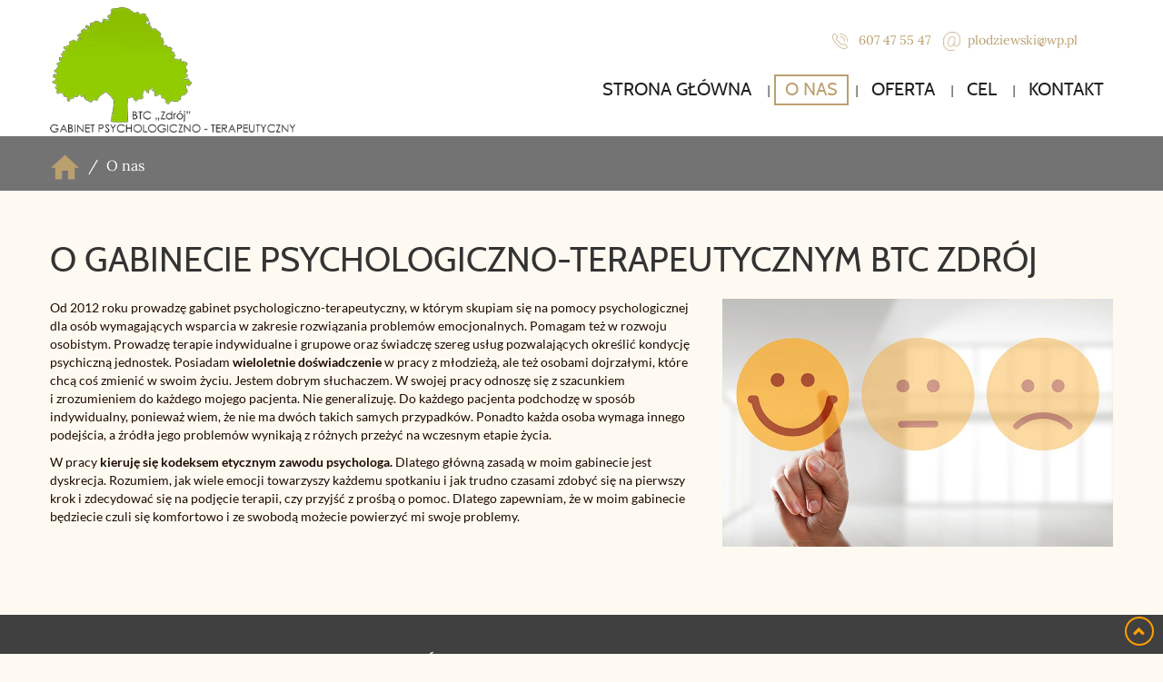

--- FILE ---
content_type: text/html; charset=utf-8
request_url: https://www.btc-zdroj.com/o-nas
body_size: 4076
content:
<!DOCTYPE html>
<html lang="pl-PL">
<head>
<meta http-equiv="X-UA-Compatible" content="IE=edge">
<meta name="viewport" content="width=device-width, initial-scale=1">
<meta name="SKYPE_TOOLBAR" content="SKYPE_TOOLBAR_PARSER_COMPATIBLE">
<meta charset="utf-8">
	<meta name="description" content="Prowadzę terapie i świadczę pomoc terapeutyczną wszystkim osobom, które potrzebują pomocy psychologa. Przeprowadzam badania psychotechniczne pracowników.">
	<title>Terapie indywidualne i grupowe, pomoc psychologiczna w BTC Zdrój </title>
	<link href="/images/design/favicon.ico" rel="icon" type="image/vnd.microsoft.icon">
	<style>.block117 .pathwayicon, .block117 .breadcrumbs span:not(:first-of-type) { position: relative; }.block117 .pathwayicon span { position: absolute; visibility: hidden; }</style>
	<style>.block117 .breadcrumbs .divider {margin-left:5px;margin-right:5px;color:rgba(255, 255, 255, 1);}.block117 .breadcrumbs .active {font-family:loraregular,Arial,Helvetica,sans-serif;color:rgba(187, 160, 112, 1);}</style>
	
	
	
	
	
	
	
	<link rel="preload stylesheet" as="style" href="/cache/8502e480e94a709249415fa33f613847.css" />
	<link rel="preload stylesheet" as="style" media="screen and (min-width: 768px)" href="/cache/desktop.css" />

</head>
      <body class="page  lang-pl" data-itemid="270">
<noscript><iframe src="https://www.googletagmanager.com/ns.html?id=GTM-KGT6XJ4"
height="0" width="0" style="display:none;visibility:hidden"></iframe></noscript>
        <div id="wrapper">
            <div id="container">
                <header>
                                                <div class="center" data-center="1">
                    </div>
			        <div class="block134 ">

			
            <div class="col-xs-12">

								                <div class="inner row">
																								                    <div class="center" data-center="1">
												<div class="section134" data-position="sekcja-header" data-sid="134" data-parent="1"><div class="clearfix"></div>
			        <div class="block94 ">

			
            <div class="col-xs-12 col-sm-12 col-md-3 hidden-xs">

								                <div class="inner text-left text-center-sm text-center-xs">
																										
<a href="https://www.btc-zdroj.com/" class="logo" >
    <img src="/images/design/logo.webp" alt="BTC Zdrój Gabinet Psychologiczno-terapeutyczny Paweł Łodziewski">
</a>																		                    </div>
																				                    <div class="clearfix"></div>
                </div>
			            </div>
			
			        <div class="block98 ">

			
            <div class="col-xs-12 col-md-9">

								                <div class="inner">
																										<div class="section98" data-position="sekcja-menu-i-szybki-kontakt" data-sid="98" data-parent="1"><div class="clearfix"></div>
			        <div class="block95  align-right">

			
            <div class="col-xs-12 col-md-8 col-lg-7 col-md-offset-4 col-lg-offset-5">

								                <div class="inner text-right text-right-xl text-right-lg text-right-md text-center-sm text-center-xs">
																										
	<div class="row"><div class="col-md-12"><p><img src="/images/design/icon-phone.webp" alt="Telefon" width="17" height="17">&nbsp;&nbsp;&nbsp;<a href="tel:+48607475547">607 47 55 47</a></p>
<p><img src="/images/design/icon-mail.webp" alt="Mail" width="19" height="13">&nbsp;<span>&nbsp;</span><joomla-hidden-mail  is-link="1" is-email="1" first="cGxvZHppZXdza2k=" last="d3AucGw=" text="cGxvZHppZXdza2lAd3AucGw=" base="" >Ten adres pocztowy jest chroniony przed spamowaniem. Aby go zobaczyć, konieczne jest włączenie w przeglądarce obsługi JavaScript.</joomla-hidden-mail></p>
<p></p></div></div>
																		                    </div>
																				                    <div class="clearfix"></div>
                </div>
			            </div>
			
			        <div class="block115  align-right align-left-xs align-center-sm align-right-md align-right-lg align-right-xl">

			
            <div class="col-xs-12">

								                <div class="inner row text-left">
																										          <nav class="navbar navbar-default navbar-custom">
              <div class="navbar-header">
                  <div class="visible-xs">
<a href="https://www.btc-zdroj.com/" class="logo" >
    <img src="/images/design/logo.webp" alt="BTC Zdrój Gabinet Psychologiczno-terapeutyczny Paweł Łodziewski">
</a></div>                <button type="button" class="navbar-toggle collapsed" data-toggle="collapse" data-target="#navbar-collapse-115" aria-expanded="false"><span class="sr-only">Toggle navigation</span> <span class="icon-bar"></span> <span class="icon-bar"></span> <span class="icon-bar"></span></button>
              </div>
              <div class="collapse navbar-collapse" id="navbar-collapse-115">
                <ul class="nav navbar-nav menu">
<li class="item-280"><a href="/" >Strona główna</a>
</li><li class="item-270 current active"><a href="/o-nas" >O nas</a>
</li><li class="item-647 dropdown parent"><a href="/oferta" >Oferta</a>
            <a class="dropdown-toggle" href="#" data-toggle="dropdown" role="button" aria-haspopup="true" aria-expanded="false"> <span class="caret"></span></a><ul class="dropdown-menu"><li class="item-648"><a href="/oferta/terapia" >Terapia</a>
</li><li class="item-649"><a href="/oferta/badania-psychotechniczne" >Badania psychotechniczne</a>
</li><li class="item-650"><a href="/oferta/badania-psychologiczne-osobowosci" >Badania psychologiczne osobowości</a>
</li><li class="item-651"><a href="/oferta/konsultacje-psychologiczne" >Konsultacje psychologiczne</a>
</li><li class="item-1098"><a href="/oferta/porady-i-pomoc-psychologiczna" >Porady i pomoc psychologiczna</a>
</li><li class="item-1099"><a href="/oferta/psychoterapia-indywidualna-i-grupowa" >Psychoterapia indywidualna i grupowa</a>
</li></ul></li><li class="item-273"><a href="/cel" >Cel</a>
</li><li class="item-274"><a href="/kontakt" >Kontakt</a>
</li></ul>
</div>
</nav>
																		                    </div>
																				                    <div class="clearfix"></div>
                </div>
			            </div>
			<div class="clearfix"></div></div>																		                    </div>
																				                    <div class="clearfix"></div>
                </div>
			            </div>
			<div class="clearfix"></div></div>						<div class="clearfix"></div></div>												                    </div>
																				                    <div class="clearfix"></div>
                </div>
			            </div>
			<div class="clearfix"></div><div class="center"></div>
			        <div class="block116 ">

			
            <div class="col-xs-12">

								                <div class="inner">
																								                    <div class="center" data-center="1">
												<div class="section116" data-position="breadcrumbsbg" data-sid="116" data-parent="1"><div class="clearfix"></div>
			        <div class="block117 ">

			
            <div class="col-xs-12">

								                <div class="inner row text-left">
																										
<div class="breadcrumbs " itemscope itemtype="https://schema.org/BreadcrumbList">
    
    <span itemprop="itemListElement" itemscope itemtype="https://schema.org/ListItem"><a itemprop="item" href="/" class="pathwayicon"><img src="/images/design/home-1.webp" alt="ikona domka"><span itemprop="name">Strona główna</span></a><meta itemprop="position" content="1" /></span><span class="divider"> / </span><span class="breadcrumbs_last" itemprop="name">O nas</span></div>
																		                    </div>
																				                    <div class="clearfix"></div>
                </div>
			            </div>
			<div class="clearfix"></div></div>						<div class="clearfix"></div></div>												                    </div>
																				                    <div class="clearfix"></div>
                </div>
			            </div>
			<div class="clearfix"></div><div class="center">
                    <div class="clearfix"></div>
                </div>
                                </header>
                <div id="main">
                    <div class="center">                    <div id="system-message-container">
	</div>


                                          <div id="content" class="col-xs-12">
                                                  <article class="item-page" data-content="1">
	
		
						
	
	
		
				
				<div class="row"><div class="col-md-12"><h1>O gabinecie psychologiczno-terapeutycznym Btc Zdrój</h1></div></div><div class="row"><div class="col-md-12"><p><img class="pull-right img-toRight" style="float: right;" src="/images/design/emotikony.webp" alt="emetikony" width="430" height="273">Od 2012 roku prowadzę gabinet psychologiczno-terapeutyczny, w&nbsp;którym skupiam&nbsp;się na&nbsp;pomocy psychologicznej dla osób wymagających wsparcia w&nbsp;zakresie rozwiązania problemów emocjonalnych. Pomagam też w&nbsp;rozwoju osobistym. Prowadzę terapie indywidualne i&nbsp;grupowe oraz&nbsp;świadczę szereg usług pozwalających określić kondycję psychiczną jednostek. Posiadam <strong>wieloletnie doświadczenie</strong> w&nbsp;pracy z&nbsp;młodzieżą, ale&nbsp;też osobami dojrzałymi, które chcą coś zmienić w&nbsp;swoim życiu. Jestem dobrym słuchaczem. W&nbsp;swojej pracy odnoszę&nbsp;się z&nbsp;szacunkiem i&nbsp;zrozumieniem do&nbsp;każdego mojego pacjenta. Nie&nbsp;generalizuję. Do&nbsp;każdego pacjenta podchodzę w&nbsp;sposób indywidualny, ponieważ wiem, że nie&nbsp;ma dwóch takich samych przypadków. Ponadto każda osoba wymaga innego podejścia, a&nbsp;źródła jego&nbsp;problemów wynikają z&nbsp;różnych przeżyć na&nbsp;wczesnym etapie życia.</p>
<p>W pracy <strong>kieruję&nbsp;się kodeksem etycznym zawodu psychologa.</strong> Dlatego główną zasadą w&nbsp;moim gabinecie jest dyskrecja.&nbsp;Rozumiem, jak wiele emocji towarzyszy każdemu spotkaniu i&nbsp;jak trudno czasami zdobyć&nbsp;się na&nbsp;pierwszy krok i&nbsp;zdecydować&nbsp;się na&nbsp;podjęcie terapii, czy&nbsp;przyjść z&nbsp;prośbą o&nbsp;pomoc. ​Dlatego zapewniam, że w&nbsp;moim gabinecie będziecie czuli&nbsp;się komfortowo i&nbsp;ze swobodą możecie powierzyć mi swoje problemy.</p>
<p>&nbsp;</p></div></div> 
	
						</article>
                          <div class="clearfix"></div>
                                              </div>
                      </div>                </div>
                <footer>
                    <div class="center" data-center="1">                    </div>
			        <div class="block135  align-center fixed">

			
            <div class="col-md-1 col-lg-1">

								                <div class="inner text-center">
																										
	<div class="gotoup  row"><div class="col-md-12 glyphicon glyphicon-chevron-up fixed-up"></div></div>
																		                    </div>
																				                    <div class="clearfix"></div>
                </div>
			            </div>
			<div class="clearfix"></div><div class="center"></div>
			        <div class="block109 ">

			
            <div class="wrapper">

								                <div class="inner">
																								                    <div class="center" data-center="1">
												<div class="section109" data-position="sekcja-stopka" data-sid="109" data-parent="1"><div class="clearfix"></div>
			        <div class="block111  align-center">

			
            <div class="col-xs-12">

								                <div class="inner row text-left">
																										<div class="navbar-custom">
<ul class="nav nav-pills menu">
<li class="item-280"><a href="/" >Strona główna</a>
</li><li class="item-270 current"><a href="/o-nas" >O nas</a>
</li><li class="item-647 parent"><a href="/oferta" >Oferta</a>
</li><li class="item-273"><a href="/cel" >Cel</a>
</li><li class="item-274"><a href="/kontakt" >Kontakt</a>
</li></ul>
</div>
																		                    </div>
																				                    <div class="clearfix"></div>
                </div>
			            </div>
			</div>
			        <div class="block110 ">

			
            <div class="wrapper">

								                <div class="inner text-center">
																								                    <div class="center">
												
	<div class="row"><div class="col-md-12"><p style="text-align: center;">©2025 Projekt i&nbsp;realizacja&nbsp;<a href="https://wenet.pl/" target="_blank" rel="nofollow noopener noreferrer">WeNet Group S.A.</a></p></div></div>
						<div class="clearfix"></div></div>												                    </div>
																				                    <div class="clearfix"></div>
                </div>
			            </div>
			<div class="clearfix"></div><div class="center"><div class="clearfix"></div></div>						<div class="clearfix"></div></div>												                    </div>
																				                    <div class="clearfix"></div>
                </div>
			            </div>
			<div class="clearfix"></div><div class="center">
                    <div class="clearfix"></div></div>                </footer>
            </div>
        </div>
        <script src="/media/vendor/jquery/js/jquery.min.js?3.7.1"></script><script src="/media/legacy/js/jquery-noconflict.min.js?647005fc12b79b3ca2bb30c059899d5994e3e34d"></script><script src="https://www.btc-zdroj.com/cache/8502e480e94a709249415fa33f613847.js" ></script><script>(function(w,d,s,l,i){w[l]=w[l]||[];w[l].push({'gtm.start':
new Date().getTime(),event:'gtm.js'});var f=d.getElementsByTagName(s)[0],
j=d.createElement(s),dl=l!='dataLayer'?'&amp;l='+l:'';j.async=true;j.src=
'https://www.googletagmanager.com/gtm.js?id='+i+dl;f.parentNode.insertBefore(j,f);
})(window,document,'script','dataLayer','GTM-KGT6XJ4');</script><script type="application/json" class="joomla-script-options new">{"joomla.jtext":{"RLTA_BUTTON_SCROLL_LEFT":"Scroll buttons to the left","RLTA_BUTTON_SCROLL_RIGHT":"Scroll buttons to the right"},"system.paths":{"root":"","rootFull":"https:\/\/www.btc-zdroj.com\/","base":"","baseFull":"https:\/\/www.btc-zdroj.com\/"},"csrf.token":"339851200c8bb610a8b1c601700ca89f"}</script><script src="/media/system/js/core.min.js?37ffe4186289eba9c5df81bea44080aff77b9684"></script><script src="/media/vendor/webcomponentsjs/js/webcomponents-bundle.min.js?2.8.0" nomodule defer></script><script src="/media/system/js/joomla-hidden-mail-es5.min.js?b2c8377606bb898b64d21e2d06c6bb925371b9c3" nomodule defer></script><script src="/media/system/js/joomla-hidden-mail.min.js?065992337609bf436e2fedbcbdc3de1406158b97" type="module"></script></body>
</html>

--- FILE ---
content_type: text/css
request_url: https://www.btc-zdroj.com/cache/desktop.css
body_size: 1504
content:
.block94 > div > div.inner {margin-top:8px;margin-bottom:4px;position: relative;}.block94 strong {font-weight:normal}.body-xs .block94 strong {font-weight:normal}.body-sm .block94 strong {font-weight:normal}.body-md .block94 strong {font-weight:normal}.body-lg .block94 strong {font-weight:normal}.body-xl .block94 strong {font-weight:normal}
.block97 > div > div.inner {position: relative;}.block97 strong {font-weight:normal}.body-xs .block97 strong {font-weight:normal}.body-sm .block97 strong {font-weight:normal}.body-md .block97 strong {font-weight:normal}.body-lg .block97 strong {font-weight:normal}.body-xl .block97 strong {font-weight:normal}
.block97 .slick-dots li button {width:30px;}.block97 .slider .slick-dots li {width:30px;}.block97 .slider .slick-dots li button::before {width:30px;height:30px;background:rgba(255, 255, 255, 1);height:6px;border-radius: 0;opacity: 1}.block97 .slider .slick-dots li:hover::before {opacity: 1}.block97 .slider .slick-dots li.slick-active > button::before {background:rgba(64, 64, 64, 1);}.slick-next:before { content: unset; }.slick-prev:before { content: unset; }.block97 .slider .slick-prev,.block97 .slider:hover .slick-prev{background:url(https://www.btc-zdroj.com/images/design/slider-left.png) 0 50% no-repeat; left: 0; z-index: 999; width: 60px; height: 120px;}.block97 .slider .slick-next,.block97 .slider:hover .slick-next{background:url(https://www.btc-zdroj.com/images/design/slider-right.png) 100% 50% no-repeat; right: 0; z-index: 999; width: 60px; height: 120px;}.block97 .slider .slick-prev {left: -100px;}.block97 .slider .slick-next {right: -100px;}.block97 .slider .slick-dots{top:auto}.block97 .slider .slick-dots {margin-bottom:25px;}.block97 .slider .jquery-background-video-wrapper {height:500px;}.block97 .slider .slick-slide .description { height: 100%; width: 100%;}.block97 .slider .slick-slide .description > div:first-of-type { display: flex; flex-direction: column; justify-content: center; height: 100%;}.block97 .slider .slick-slide .slideimage {max-width:1920px;width:1920px; position: relative;}.block97 .slider.slide-fade .slick-slide .slideimage {left: 50%; margin: 0 0 0 -960px;}.slider .slide1 .btn { z-index: 9999; }.slider .slide1  .btn::after, .slider .slide1  a.btn::after, .slider .slide1  .btn::before { content: none; }.slider .slide1  a.btn.btn, .slider .slide1  button.btn, .slider .slide1  .btn, .slider .slide1  .rsform .btn[type=submit], .slider .slide1  .rsform .btn[type=reset], .slider .slide1  .btn:active{color:rgba(255, 255, 255, 1);background:rgba(3, 3, 3, 0) url(https://www.btc-zdroj.com/images/design/button-arrow-2.png) no-repeat; background-position: left 100% top 50%;border:2px solid rgba(255, 255, 255, 1);padding-top:13px;padding-right:40px;padding-bottom:13px;margin-top:30px;/*Użyj narzędzia z https://www.cssmatic.com/box-shadow i wklej wygenerowany kod CSS*/}.slider .slide1  a.btn.btn:hover, .slider .slide1  button.btn:hover, .slider .slide1  a.btn:focus, .slider .slide1  button.btn:focus, .slider .slide1  .btn:focus, .slider .slide1  .btn.hovered,.slider .slide1  .btn:hover {color:rgba(255, 255, 255, 1);background:rgba(187, 160, 112, 1) url(https://www.btc-zdroj.com/images/design/button-arrow-2.png) no-repeat; background-position: left 100% top 50%;/*Użyj narzędzia z https://www.cssmatic.com/box-shadow i wklej wygenerowany kod CSS*/}.slider .slide1 .description  {top: auto; right:0; bottom: auto; left:auto; width:100%;text-align: right;font-family:latoregular,Arial,Helvetica,sans-serif;font-size:18px;color:rgba(255, 255, 255, 1);}.body-xs .slider .slide1 .description {font-family:latoregular,Arial,Helvetica,sans-serif;color:rgba(255, 255, 255, 1);}.body-sm .slider .slide1 .description {font-family:latoregular,Arial,Helvetica,sans-serif;color:rgba(255, 255, 255, 1);}.body-md .slider .slide1 .description {font-family:latoregular,Arial,Helvetica,sans-serif;color:rgba(255, 255, 255, 1);}.body-lg .slider .slide1 .description {font-family:latoregular,Arial,Helvetica,sans-serif;color:rgba(255, 255, 255, 1);}.body-xl .slider .slide1 .description {font-family:latoregular,Arial,Helvetica,sans-serif;color:rgba(255, 255, 255, 1);}.slider .slide1 .description h3 {font-family:cabinregular,Arial,Helvetica,sans-serif;color:rgba(255, 255, 255, 1);text-transform:uppercase;line-height:1;text-decoration: unset;}.slider .slide1 .description h3:hover {text-decoration: unset;}.body-xs .slider .slide1 .description h3 {font-family:cabinregular,Arial,Helvetica,sans-serif;color:rgba(255, 255, 255, 1);}.body-sm .slider .slide1 .description h3 {font-family:cabinregular,Arial,Helvetica,sans-serif;font-size:42px;color:rgba(255, 255, 255, 1);}.body-md .slider .slide1 .description h3 {font-family:cabinregular,Arial,Helvetica,sans-serif;font-size:52px;color:rgba(255, 255, 255, 1);}.body-lg .slider .slide1 .description h3 {font-family:cabinregular,Arial,Helvetica,sans-serif;font-size:62px;color:rgba(255, 255, 255, 1);}.body-xl .slider .slide1 .description h3 {font-family:cabinregular,Arial,Helvetica,sans-serif;font-size:64px;color:rgba(255, 255, 255, 1);}.slider .slide1 .description .heading3 {font-family:cabinregular,Arial,Helvetica,sans-serif;color:rgba(255, 255, 255, 1);text-transform:uppercase;line-height:1;text-decoration: unset;}.slider .slide1 .description .heading3:hover {text-decoration: unset;}.body-xs .slider .slide1 .description .heading3 {font-family:cabinregular,Arial,Helvetica,sans-serif;color:rgba(255, 255, 255, 1);}.body-sm .slider .slide1 .description .heading3 {font-family:cabinregular,Arial,Helvetica,sans-serif;font-size:42px;color:rgba(255, 255, 255, 1);}.body-md .slider .slide1 .description .heading3 {font-family:cabinregular,Arial,Helvetica,sans-serif;font-size:52px;color:rgba(255, 255, 255, 1);}.body-lg .slider .slide1 .description .heading3 {font-family:cabinregular,Arial,Helvetica,sans-serif;font-size:62px;color:rgba(255, 255, 255, 1);}.body-xl .slider .slide1 .description .heading3 {font-family:cabinregular,Arial,Helvetica,sans-serif;font-size:64px;color:rgba(255, 255, 255, 1);}.slider .slide1 .description h4 {font-family:latolight,Arial,Helvetica,sans-serif;color:rgba(255, 255, 255, 1);margin-bottom:30px;line-height:1;text-decoration: unset;}.slider .slide1 .description h4:hover {text-decoration: unset;}.body-xs .slider .slide1 .description h4 {font-family:latolight,Arial,Helvetica,sans-serif;color:rgba(255, 255, 255, 1);}.body-sm .slider .slide1 .description h4 {font-family:latolight,Arial,Helvetica,sans-serif;font-size:30px;color:rgba(255, 255, 255, 1);}.body-md .slider .slide1 .description h4 {font-family:latolight,Arial,Helvetica,sans-serif;font-size:40px;color:rgba(255, 255, 255, 1);}.body-lg .slider .slide1 .description h4 {font-family:latolight,Arial,Helvetica,sans-serif;font-size:50px;color:rgba(255, 255, 255, 1);}.body-xl .slider .slide1 .description h4 {font-family:latolight,Arial,Helvetica,sans-serif;font-size:58px;color:rgba(255, 255, 255, 1);}.slider .slide1 .description .heading4 {font-family:latolight,Arial,Helvetica,sans-serif;color:rgba(255, 255, 255, 1);margin-bottom:30px;line-height:1;text-decoration: unset;}.slider .slide1 .description .heading4:hover {text-decoration: unset;}.body-xs .slider .slide1 .description .heading4 {font-family:latolight,Arial,Helvetica,sans-serif;color:rgba(255, 255, 255, 1);}.body-sm .slider .slide1 .description .heading4 {font-family:latolight,Arial,Helvetica,sans-serif;font-size:30px;color:rgba(255, 255, 255, 1);}.body-md .slider .slide1 .description .heading4 {font-family:latolight,Arial,Helvetica,sans-serif;font-size:40px;color:rgba(255, 255, 255, 1);}.body-lg .slider .slide1 .description .heading4 {font-family:latolight,Arial,Helvetica,sans-serif;font-size:50px;color:rgba(255, 255, 255, 1);}.body-xl .slider .slide1 .description .heading4 {font-family:latolight,Arial,Helvetica,sans-serif;font-size:58px;color:rgba(255, 255, 255, 1);}.slider .slide3 .btn { z-index: 9999; }.slider .slide3  .btn::after, .slider .slide3  a.btn::after, .slider .slide3  .btn::before { content: none; }.slider .slide3  a.btn.btn, .slider .slide3  button.btn, .slider .slide3  .btn, .slider .slide3  .rsform .btn[type=submit], .slider .slide3  .rsform .btn[type=reset], .slider .slide3  .btn:active{color:rgba(255, 255, 255, 1);background:rgba(3, 3, 3, 0) url(https://www.btc-zdroj.com/images/design/button-arrow-2.png) no-repeat; background-position: left 100% top 50%;border:2px solid rgba(255, 255, 255, 1);padding-top:13px;padding-right:40px;padding-bottom:13px;margin-top:30px;/*Użyj narzędzia z https://www.cssmatic.com/box-shadow i wklej wygenerowany kod CSS*/}.slider .slide3  a.btn.btn:hover, .slider .slide3  button.btn:hover, .slider .slide3  a.btn:focus, .slider .slide3  button.btn:focus, .slider .slide3  .btn:focus, .slider .slide3  .btn.hovered,.slider .slide3  .btn:hover {color:rgba(255, 255, 255, 1);background:rgba(187, 160, 112, 1) url(https://www.btc-zdroj.com/images/design/button-arrow-2.png) no-repeat; background-position: left 100% top 50%;/*Użyj narzędzia z https://www.cssmatic.com/box-shadow i wklej wygenerowany kod CSS*/}.slider .slide3 .description  {top: auto; right:0; bottom: auto; left:auto; width:100%;text-align: right;font-family:latoregular,Arial,Helvetica,sans-serif;font-size:18px;color:rgba(255, 255, 255, 1);}.body-xs .slider .slide3 .description {font-family:latoregular,Arial,Helvetica,sans-serif;color:rgba(255, 255, 255, 1);}.body-sm .slider .slide3 .description {font-family:latoregular,Arial,Helvetica,sans-serif;color:rgba(255, 255, 255, 1);}.body-md .slider .slide3 .description {font-family:latoregular,Arial,Helvetica,sans-serif;color:rgba(255, 255, 255, 1);}.body-lg .slider .slide3 .description {font-family:latoregular,Arial,Helvetica,sans-serif;color:rgba(255, 255, 255, 1);}.body-xl .slider .slide3 .description {font-family:latoregular,Arial,Helvetica,sans-serif;color:rgba(255, 255, 255, 1);}.slider .slide3 .description h3 {font-family:cabinregular,Arial,Helvetica,sans-serif;color:rgba(255, 255, 255, 1);text-transform:uppercase;line-height:1;text-decoration: unset;}.slider .slide3 .description h3:hover {text-decoration: unset;}.body-xs .slider .slide3 .description h3 {font-family:cabinregular,Arial,Helvetica,sans-serif;color:rgba(255, 255, 255, 1);}.body-sm .slider .slide3 .description h3 {font-family:cabinregular,Arial,Helvetica,sans-serif;font-size:42px;color:rgba(255, 255, 255, 1);}.body-md .slider .slide3 .description h3 {font-family:cabinregular,Arial,Helvetica,sans-serif;font-size:52px;color:rgba(255, 255, 255, 1);}.body-lg .slider .slide3 .description h3 {font-family:cabinregular,Arial,Helvetica,sans-serif;font-size:62px;color:rgba(255, 255, 255, 1);}.body-xl .slider .slide3 .description h3 {font-family:cabinregular,Arial,Helvetica,sans-serif;font-size:64px;color:rgba(255, 255, 255, 1);}.slider .slide3 .description .heading3 {font-family:cabinregular,Arial,Helvetica,sans-serif;color:rgba(255, 255, 255, 1);text-transform:uppercase;line-height:1;text-decoration: unset;}.slider .slide3 .description .heading3:hover {text-decoration: unset;}.body-xs .slider .slide3 .description .heading3 {font-family:cabinregular,Arial,Helvetica,sans-serif;color:rgba(255, 255, 255, 1);}.body-sm .slider .slide3 .description .heading3 {font-family:cabinregular,Arial,Helvetica,sans-serif;font-size:42px;color:rgba(255, 255, 255, 1);}.body-md .slider .slide3 .description .heading3 {font-family:cabinregular,Arial,Helvetica,sans-serif;font-size:52px;color:rgba(255, 255, 255, 1);}.body-lg .slider .slide3 .description .heading3 {font-family:cabinregular,Arial,Helvetica,sans-serif;font-size:62px;color:rgba(255, 255, 255, 1);}.body-xl .slider .slide3 .description .heading3 {font-family:cabinregular,Arial,Helvetica,sans-serif;font-size:64px;color:rgba(255, 255, 255, 1);}.slider .slide3 .description h4 {font-family:latolight,Arial,Helvetica,sans-serif;color:rgba(255, 255, 255, 1);margin-bottom:30px;line-height:1;text-decoration: unset;}.slider .slide3 .description h4:hover {text-decoration: unset;}.body-xs .slider .slide3 .description h4 {font-family:latolight,Arial,Helvetica,sans-serif;color:rgba(255, 255, 255, 1);}.body-sm .slider .slide3 .description h4 {font-family:latolight,Arial,Helvetica,sans-serif;font-size:30px;color:rgba(255, 255, 255, 1);}.body-md .slider .slide3 .description h4 {font-family:latolight,Arial,Helvetica,sans-serif;font-size:40px;color:rgba(255, 255, 255, 1);}.body-lg .slider .slide3 .description h4 {font-family:latolight,Arial,Helvetica,sans-serif;font-size:50px;color:rgba(255, 255, 255, 1);}.body-xl .slider .slide3 .description h4 {font-family:latolight,Arial,Helvetica,sans-serif;font-size:58px;color:rgba(255, 255, 255, 1);}.slider .slide3 .description .heading4 {font-family:latolight,Arial,Helvetica,sans-serif;color:rgba(255, 255, 255, 1);margin-bottom:30px;line-height:1;text-decoration: unset;}.slider .slide3 .description .heading4:hover {text-decoration: unset;}.body-xs .slider .slide3 .description .heading4 {font-family:latolight,Arial,Helvetica,sans-serif;color:rgba(255, 255, 255, 1);}.body-sm .slider .slide3 .description .heading4 {font-family:latolight,Arial,Helvetica,sans-serif;font-size:30px;color:rgba(255, 255, 255, 1);}.body-md .slider .slide3 .description .heading4 {font-family:latolight,Arial,Helvetica,sans-serif;font-size:40px;color:rgba(255, 255, 255, 1);}.body-lg .slider .slide3 .description .heading4 {font-family:latolight,Arial,Helvetica,sans-serif;font-size:50px;color:rgba(255, 255, 255, 1);}.body-xl .slider .slide3 .description .heading4 {font-family:latolight,Arial,Helvetica,sans-serif;font-size:58px;color:rgba(255, 255, 255, 1);}.slider .slide4 .btn { z-index: 9999; }.slider .slide4  .btn::after, .slider .slide4  a.btn::after, .slider .slide4  .btn::before { content: none; }.slider .slide4  a.btn.btn, .slider .slide4  button.btn, .slider .slide4  .btn, .slider .slide4  .rsform .btn[type=submit], .slider .slide4  .rsform .btn[type=reset], .slider .slide4  .btn:active{color:rgba(255, 255, 255, 1);background:rgba(3, 3, 3, 0) url(https://www.btc-zdroj.com/images/design/button-arrow-2.png) no-repeat; background-position: left 100% top 50%;border:2px solid rgba(255, 255, 255, 1);padding-top:13px;padding-right:40px;padding-bottom:13px;margin-top:30px;/*Użyj narzędzia z https://www.cssmatic.com/box-shadow i wklej wygenerowany kod CSS*/}.slider .slide4  a.btn.btn:hover, .slider .slide4  button.btn:hover, .slider .slide4  a.btn:focus, .slider .slide4  button.btn:focus, .slider .slide4  .btn:focus, .slider .slide4  .btn.hovered,.slider .slide4  .btn:hover {color:rgba(255, 255, 255, 1);background:rgba(187, 160, 112, 1) url(https://www.btc-zdroj.com/images/design/button-arrow-2.png) no-repeat; background-position: left 100% top 50%;/*Użyj narzędzia z https://www.cssmatic.com/box-shadow i wklej wygenerowany kod CSS*/}.slider .slide4 .description  {top: auto; right:0; bottom: auto; left:auto; width:100%;text-align: right;font-family:latoregular,Arial,Helvetica,sans-serif;font-size:18px;color:rgba(255, 255, 255, 1);}.body-xs .slider .slide4 .description {font-family:latoregular,Arial,Helvetica,sans-serif;color:rgba(255, 255, 255, 1);}.body-sm .slider .slide4 .description {font-family:latoregular,Arial,Helvetica,sans-serif;color:rgba(255, 255, 255, 1);}.body-md .slider .slide4 .description {font-family:latoregular,Arial,Helvetica,sans-serif;color:rgba(255, 255, 255, 1);}.body-lg .slider .slide4 .description {font-family:latoregular,Arial,Helvetica,sans-serif;color:rgba(255, 255, 255, 1);}.body-xl .slider .slide4 .description {font-family:latoregular,Arial,Helvetica,sans-serif;color:rgba(255, 255, 255, 1);}.slider .slide4 .description h3 {font-family:cabinregular,Arial,Helvetica,sans-serif;color:rgba(255, 255, 255, 1);text-transform:uppercase;line-height:1;text-decoration: unset;}.slider .slide4 .description h3:hover {text-decoration: unset;}.body-xs .slider .slide4 .description h3 {font-family:cabinregular,Arial,Helvetica,sans-serif;color:rgba(255, 255, 255, 1);}.body-sm .slider .slide4 .description h3 {font-family:cabinregular,Arial,Helvetica,sans-serif;font-size:42px;color:rgba(255, 255, 255, 1);}.body-md .slider .slide4 .description h3 {font-family:cabinregular,Arial,Helvetica,sans-serif;font-size:52px;color:rgba(255, 255, 255, 1);}.body-lg .slider .slide4 .description h3 {font-family:cabinregular,Arial,Helvetica,sans-serif;font-size:62px;color:rgba(255, 255, 255, 1);}.body-xl .slider .slide4 .description h3 {font-family:cabinregular,Arial,Helvetica,sans-serif;font-size:64px;color:rgba(255, 255, 255, 1);}.slider .slide4 .description .heading3 {font-family:cabinregular,Arial,Helvetica,sans-serif;color:rgba(255, 255, 255, 1);text-transform:uppercase;line-height:1;text-decoration: unset;}.slider .slide4 .description .heading3:hover {text-decoration: unset;}.body-xs .slider .slide4 .description .heading3 {font-family:cabinregular,Arial,Helvetica,sans-serif;color:rgba(255, 255, 255, 1);}.body-sm .slider .slide4 .description .heading3 {font-family:cabinregular,Arial,Helvetica,sans-serif;font-size:42px;color:rgba(255, 255, 255, 1);}.body-md .slider .slide4 .description .heading3 {font-family:cabinregular,Arial,Helvetica,sans-serif;font-size:52px;color:rgba(255, 255, 255, 1);}.body-lg .slider .slide4 .description .heading3 {font-family:cabinregular,Arial,Helvetica,sans-serif;font-size:62px;color:rgba(255, 255, 255, 1);}.body-xl .slider .slide4 .description .heading3 {font-family:cabinregular,Arial,Helvetica,sans-serif;font-size:64px;color:rgba(255, 255, 255, 1);}.slider .slide4 .description h4 {font-family:latolight,Arial,Helvetica,sans-serif;color:rgba(255, 255, 255, 1);margin-bottom:30px;line-height:1;text-decoration: unset;}.slider .slide4 .description h4:hover {text-decoration: unset;}.body-xs .slider .slide4 .description h4 {font-family:latolight,Arial,Helvetica,sans-serif;color:rgba(255, 255, 255, 1);}.body-sm .slider .slide4 .description h4 {font-family:latolight,Arial,Helvetica,sans-serif;font-size:30px;color:rgba(255, 255, 255, 1);}.body-md .slider .slide4 .description h4 {font-family:latolight,Arial,Helvetica,sans-serif;font-size:40px;color:rgba(255, 255, 255, 1);}.body-lg .slider .slide4 .description h4 {font-family:latolight,Arial,Helvetica,sans-serif;font-size:50px;color:rgba(255, 255, 255, 1);}.body-xl .slider .slide4 .description h4 {font-family:latolight,Arial,Helvetica,sans-serif;font-size:58px;color:rgba(255, 255, 255, 1);}.slider .slide4 .description .heading4 {font-family:latolight,Arial,Helvetica,sans-serif;color:rgba(255, 255, 255, 1);margin-bottom:30px;line-height:1;text-decoration: unset;}.slider .slide4 .description .heading4:hover {text-decoration: unset;}.body-xs .slider .slide4 .description .heading4 {font-family:latolight,Arial,Helvetica,sans-serif;color:rgba(255, 255, 255, 1);}.body-sm .slider .slide4 .description .heading4 {font-family:latolight,Arial,Helvetica,sans-serif;font-size:30px;color:rgba(255, 255, 255, 1);}.body-md .slider .slide4 .description .heading4 {font-family:latolight,Arial,Helvetica,sans-serif;font-size:40px;color:rgba(255, 255, 255, 1);}.body-lg .slider .slide4 .description .heading4 {font-family:latolight,Arial,Helvetica,sans-serif;font-size:50px;color:rgba(255, 255, 255, 1);}.body-xl .slider .slide4 .description .heading4 {font-family:latolight,Arial,Helvetica,sans-serif;font-size:58px;color:rgba(255, 255, 255, 1);}

--- FILE ---
content_type: text/plain
request_url: https://www.google-analytics.com/j/collect?v=1&_v=j102&a=286483381&t=pageview&_s=1&dl=https%3A%2F%2Fwww.btc-zdroj.com%2Fo-nas&ul=en-us%40posix&dt=Terapie%20indywidualne%20i%20grupowe%2C%20pomoc%20psychologiczna%20w%20BTC%20Zdr%C3%B3j&sr=1280x720&vp=1280x720&_u=YEBAAEABAAAAACAAI~&jid=1445701817&gjid=736714201&cid=1479801823.1769434422&tid=UA-218240409-1&_gid=330096861.1769434422&_r=1&_slc=1&gtm=45He61m0h1n81KGT6XJ4v858037511za200zd858037511&gcd=13l3l3l3l1l1&dma=0&tag_exp=103116026~103200004~104527906~104528500~104684208~104684211~105391253~115938465~115938468~116185179~116185180~116682876~117041587~117223559~117223564&z=12553847
body_size: -450
content:
2,cG-QG2JR8CNYL